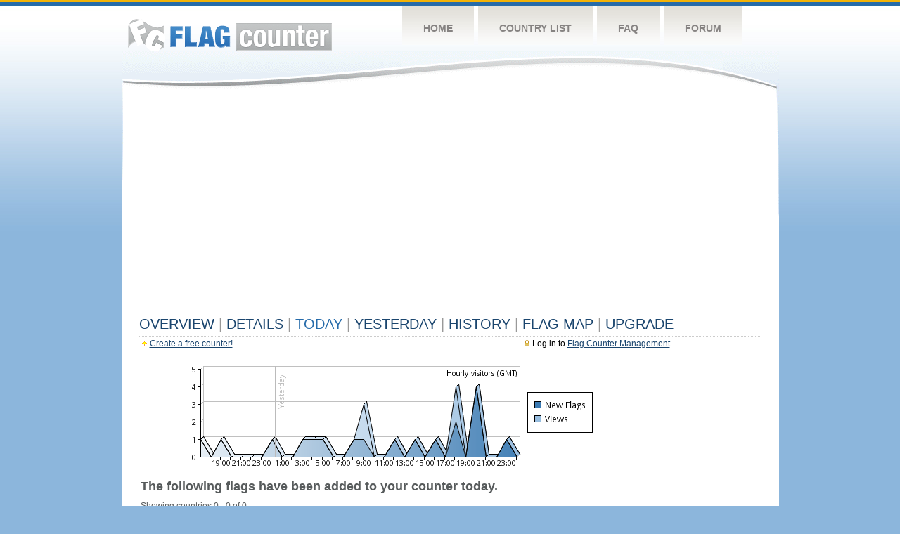

--- FILE ---
content_type: text/html; charset=utf-8
request_url: https://www.google.com/recaptcha/api2/aframe
body_size: 250
content:
<!DOCTYPE HTML><html><head><meta http-equiv="content-type" content="text/html; charset=UTF-8"></head><body><script nonce="uTFPtr3-Sk86VnGGBgXSwQ">/** Anti-fraud and anti-abuse applications only. See google.com/recaptcha */ try{var clients={'sodar':'https://pagead2.googlesyndication.com/pagead/sodar?'};window.addEventListener("message",function(a){try{if(a.source===window.parent){var b=JSON.parse(a.data);var c=clients[b['id']];if(c){var d=document.createElement('img');d.src=c+b['params']+'&rc='+(localStorage.getItem("rc::a")?sessionStorage.getItem("rc::b"):"");window.document.body.appendChild(d);sessionStorage.setItem("rc::e",parseInt(sessionStorage.getItem("rc::e")||0)+1);localStorage.setItem("rc::h",'1768788735314');}}}catch(b){}});window.parent.postMessage("_grecaptcha_ready", "*");}catch(b){}</script></body></html>